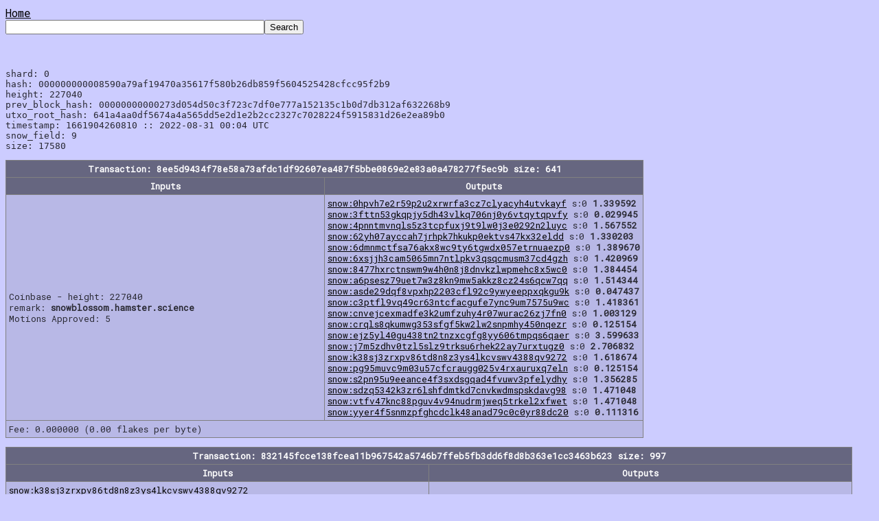

--- FILE ---
content_type: text/html
request_url: https://explorer.snowblossom.org/?search=227040
body_size: 31613
content:
<html>
<head>
<meta charset='UTF-8'>
<title>snowblossom explorer</title>
<link rel='stylesheet' type='text/css' href='https://snowblossom.org/style-fixed.css' />
<link REL='SHORTCUT ICON' href='https://snowblossom.org/snow-icon.png' />
<script src='https://code.jquery.com/jquery-1.12.4.min.js' integrity='sha256-ZosEbRLbNQzLpnKIkEdrPv7lOy9C27hHQ+Xp8a4MxAQ=' crossorigin='anonymous'></script>
<script src='https://maxcdn.bootstrapcdn.com/bootstrap/3.3.7/js/bootstrap.min.js' integrity='sha384-Tc5IQib027qvyjSMfHjOMaLkfuWVxZxUPnCJA7l2mCWNIpG9mGCD8wGNIcPD7Txa' crossorigin='anonymous'></script>
<style type='text/css'>
input {text-align: right;}
</style>
<script>
window.doscroll = false; function loadMore() { if(window.doscroll) return; window.doscroll = true; $('#lmore').hide(); $.ajax( { url: '?search=load-' + window.lastblock, success: function (data) { $('#blocktable').append(data); $('#lmore').show(); }}); window.lastblock -= 100; setTimeout(function() {window.doscroll = false;}, 2000); };
$(window).scroll(function() { if(window.doscroll) return; if($(window).scrollTop() + 3000 > $(document).height()) {loadMore();}}); 
function updateCalc() {var hour = 25.0 * 3600 * parseFloat($('#hashrate').val()) / Math.pow(2,(window.avgdiff-10));$('#hash1').val(hour.toFixed(3));$('#hash2').val((hour*24).toFixed(3));$('#hash3').val((hour*24*30).toFixed(3));}

</script>
</head>
<body>
<a href='/'>Home</a><br /><form name='query' action='/' method='GET'><input type='text' name='search' size='45' value=''><input type='submit' value='Search'></form>
<br>
<pre>
shard: 0
hash: 000000000008590a79af19470a35617f580b26db859f5604525428cfcc95f2b9
height: 227040
prev_block_hash: 00000000000273d054d50c3f723c7df0e777a152135c1b0d7db312af632268b9
utxo_root_hash: 641a4aa0df5674a4a565dd5e2d1e2b2cc2327c7028224f5915831d26e2ea89b0
timestamp: 1661904260810 :: 2022-08-31 00:04 UTC
snow_field: 9
size: 17580
</pre>

<table class='table' style='max-width: 1400px;'><tr><th colspan=2>
Transaction: 8ee5d9434f78e58a73afdc1df92607ea487f5bbe0869e2e83a0a478277f5ec9b size: 641
</th></tr><tr><th>Inputs</th><th>Outputs</th></tr><tr><td style='width: 50%;'>
  Coinbase - height: 227040<br /> remark: <b>snowblossom.hamster.science</b>
<br />    Motions Approved: 5<br />
</td><td style='width: 50%;'>
<a href='/?search=snow:0hpvh7e2r59p2u2xrwrfa3cz7clyacyh4utvkayf'>snow:0hpvh7e2r59p2u2xrwrfa3cz7clyacyh4utvkayf</a> s:0 <b>1.339592</b><br />
<a href='/?search=snow:3fttn53gkqpjy5dh43vlkq706nj0y6vtqytqpvfy'>snow:3fttn53gkqpjy5dh43vlkq706nj0y6vtqytqpvfy</a> s:0 <b>0.029945</b><br />
<a href='/?search=snow:4pnntmvnqls5z3tcpfuxj9t9lw0j3e0292n2luyc'>snow:4pnntmvnqls5z3tcpfuxj9t9lw0j3e0292n2luyc</a> s:0 <b>1.567552</b><br />
<a href='/?search=snow:62yh07ayccah7jrhpk7hkukp0ektvs47kx32eldd'>snow:62yh07ayccah7jrhpk7hkukp0ektvs47kx32eldd</a> s:0 <b>1.330203</b><br />
<a href='/?search=snow:6dmnmctfsa76akx8wc9ty6tgwdx057etrnuaezp0'>snow:6dmnmctfsa76akx8wc9ty6tgwdx057etrnuaezp0</a> s:0 <b>1.389670</b><br />
<a href='/?search=snow:6xsjjh3cam5065mn7ntlpkv3qsqcmusm37cd4gzh'>snow:6xsjjh3cam5065mn7ntlpkv3qsqcmusm37cd4gzh</a> s:0 <b>1.420969</b><br />
<a href='/?search=snow:8477hxrctnswm9w4h0n8j8dnvkzlwpmehc8x5wc0'>snow:8477hxrctnswm9w4h0n8j8dnvkzlwpmehc8x5wc0</a> s:0 <b>1.384454</b><br />
<a href='/?search=snow:a6psesz79uet7w3z8kn9mw5akkz8cz24s6qcw7qq'>snow:a6psesz79uet7w3z8kn9mw5akkz8cz24s6qcw7qq</a> s:0 <b>1.514344</b><br />
<a href='/?search=snow:asde29dqf8vpxhp2203cfl92c9ywyeeppxqkgu9k'>snow:asde29dqf8vpxhp2203cfl92c9ywyeeppxqkgu9k</a> s:0 <b>0.047437</b><br />
<a href='/?search=snow:c3ptfl9vq49cr63ntcfacgufe7ync9um7575u9wc'>snow:c3ptfl9vq49cr63ntcfacgufe7ync9um7575u9wc</a> s:0 <b>1.418361</b><br />
<a href='/?search=snow:cnvejcexmadfe3k2umfzuhy4r07wurac26zj7fn0'>snow:cnvejcexmadfe3k2umfzuhy4r07wurac26zj7fn0</a> s:0 <b>1.003129</b><br />
<a href='/?search=snow:crqls8qkumwg353sfgf5kw2lw2snpmhy450nqezr'>snow:crqls8qkumwg353sfgf5kw2lw2snpmhy450nqezr</a> s:0 <b>0.125154</b><br />
<a href='/?search=snow:ejz5yl40gu438tn2tnzxcgfg8yy606tmpqs6qaer'>snow:ejz5yl40gu438tn2tnzxcgfg8yy606tmpqs6qaer</a> s:0 <b>3.599633</b><br />
<a href='/?search=snow:j7m5zdhv0tzl5slz9trksu6rhek22ay7urxtugz0'>snow:j7m5zdhv0tzl5slz9trksu6rhek22ay7urxtugz0</a> s:0 <b>2.706832</b><br />
<a href='/?search=snow:k38sj3zrxpv86td8n8z3ys4lkcvswv4388qv9272'>snow:k38sj3zrxpv86td8n8z3ys4lkcvswv4388qv9272</a> s:0 <b>1.618674</b><br />
<a href='/?search=snow:pg95muvc9m03u57cfcraugg025v4rxauruxq7eln'>snow:pg95muvc9m03u57cfcraugg025v4rxauruxq7eln</a> s:0 <b>0.125154</b><br />
<a href='/?search=snow:s2pn95u9eeance4f3sxdsgqad4fvuwv3pfelydhy'>snow:s2pn95u9eeance4f3sxdsgqad4fvuwv3pfelydhy</a> s:0 <b>1.356285</b><br />
<a href='/?search=snow:sdzq5342k3zr6lshfdmtkd7cnvkwdmspskdavg98'>snow:sdzq5342k3zr6lshfdmtkd7cnvkwdmspskdavg98</a> s:0 <b>1.471048</b><br />
<a href='/?search=snow:vtfv47knc88pguv4v94nudrmjweq5trkel2xfwet'>snow:vtfv47knc88pguv4v94nudrmjweq5trkel2xfwet</a> s:0 <b>1.471048</b><br />
<a href='/?search=snow:yyer4f5snmzpfghcdclk48anad79c0c0yr88dc20'>snow:yyer4f5snmzpfghcdclk48anad79c0c0yr88dc20</a> s:0 <b>0.111316</b><br />
</td></tr><td colspan=2>
  Fee: 0.000000 (0.00 flakes per byte)
</td></table>

<table class='table' style='max-width: 1400px;'><tr><th colspan=2>
Transaction: 832145fcce138fcea11b967542a5746b7ffeb5fb3dd6f8d8b363e1cc3463b623 size: 997
</th></tr><tr><th>Inputs</th><th>Outputs</th></tr><tr><td style='width: 50%;'>
<a href='/?search=snow:k38sj3zrxpv86td8n8z3ys4lkcvswv4388qv9272'>snow:k38sj3zrxpv86td8n8z3ys4lkcvswv4388qv9272</a><br />
<a href='/?search=snow:k38sj3zrxpv86td8n8z3ys4lkcvswv4388qv9272'>snow:k38sj3zrxpv86td8n8z3ys4lkcvswv4388qv9272</a><br />
<a href='/?search=snow:k38sj3zrxpv86td8n8z3ys4lkcvswv4388qv9272'>snow:k38sj3zrxpv86td8n8z3ys4lkcvswv4388qv9272</a><br />
<a href='/?search=snow:k38sj3zrxpv86td8n8z3ys4lkcvswv4388qv9272'>snow:k38sj3zrxpv86td8n8z3ys4lkcvswv4388qv9272</a><br />
<a href='/?search=snow:k38sj3zrxpv86td8n8z3ys4lkcvswv4388qv9272'>snow:k38sj3zrxpv86td8n8z3ys4lkcvswv4388qv9272</a><br />
<a href='/?search=snow:k38sj3zrxpv86td8n8z3ys4lkcvswv4388qv9272'>snow:k38sj3zrxpv86td8n8z3ys4lkcvswv4388qv9272</a><br />
<a href='/?search=snow:k38sj3zrxpv86td8n8z3ys4lkcvswv4388qv9272'>snow:k38sj3zrxpv86td8n8z3ys4lkcvswv4388qv9272</a><br />
<a href='/?search=snow:k38sj3zrxpv86td8n8z3ys4lkcvswv4388qv9272'>snow:k38sj3zrxpv86td8n8z3ys4lkcvswv4388qv9272</a><br />
<a href='/?search=snow:k38sj3zrxpv86td8n8z3ys4lkcvswv4388qv9272'>snow:k38sj3zrxpv86td8n8z3ys4lkcvswv4388qv9272</a><br />
<a href='/?search=snow:k38sj3zrxpv86td8n8z3ys4lkcvswv4388qv9272'>snow:k38sj3zrxpv86td8n8z3ys4lkcvswv4388qv9272</a><br />
<a href='/?search=snow:k38sj3zrxpv86td8n8z3ys4lkcvswv4388qv9272'>snow:k38sj3zrxpv86td8n8z3ys4lkcvswv4388qv9272</a><br />
<a href='/?search=snow:k38sj3zrxpv86td8n8z3ys4lkcvswv4388qv9272'>snow:k38sj3zrxpv86td8n8z3ys4lkcvswv4388qv9272</a><br />
<a href='/?search=snow:k38sj3zrxpv86td8n8z3ys4lkcvswv4388qv9272'>snow:k38sj3zrxpv86td8n8z3ys4lkcvswv4388qv9272</a><br />
  Claim: AddressSpec snow:k38sj3zrxpv86td8n8z3ys4lkcvswv4388qv9272 1of1
 ECDSA(S)</td><td style='width: 50%;'>
<a href='/?search=snow:ul4jjv4ltmfuyala58guvagxyrqftjzecunkktze'>snow:ul4jjv4ltmfuyala58guvagxyrqftjzecunkktze</a> s:0 <b>0.398018</b><br />
<a href='/?search=snow:rzzmtfuc94avnd8ssrg0xrsajgye2gsnuwyyekm0'>snow:rzzmtfuc94avnd8ssrg0xrsajgye2gsnuwyyekm0</a> s:0 <b>20.000000</b><br />
</td></tr><td colspan=2>
  Fee: 0.002450 (2.46 flakes per byte)
</td></table>

<table class='table' style='max-width: 1400px;'><tr><th colspan=2>
Transaction: 304865fe5fdb891fe46f7e86c8fb06fd3e0e0d4fa1c52853025700342a3a6f86 size: 1056
</th></tr><tr><th>Inputs</th><th>Outputs</th></tr><tr><td style='width: 50%;'>
<a href='/?search=snow:4pnntmvnqls5z3tcpfuxj9t9lw0j3e0292n2luyc'>snow:4pnntmvnqls5z3tcpfuxj9t9lw0j3e0292n2luyc</a><br />
<a href='/?search=snow:4pnntmvnqls5z3tcpfuxj9t9lw0j3e0292n2luyc'>snow:4pnntmvnqls5z3tcpfuxj9t9lw0j3e0292n2luyc</a><br />
<a href='/?search=snow:4pnntmvnqls5z3tcpfuxj9t9lw0j3e0292n2luyc'>snow:4pnntmvnqls5z3tcpfuxj9t9lw0j3e0292n2luyc</a><br />
<a href='/?search=snow:4pnntmvnqls5z3tcpfuxj9t9lw0j3e0292n2luyc'>snow:4pnntmvnqls5z3tcpfuxj9t9lw0j3e0292n2luyc</a><br />
<a href='/?search=snow:4pnntmvnqls5z3tcpfuxj9t9lw0j3e0292n2luyc'>snow:4pnntmvnqls5z3tcpfuxj9t9lw0j3e0292n2luyc</a><br />
<a href='/?search=snow:4pnntmvnqls5z3tcpfuxj9t9lw0j3e0292n2luyc'>snow:4pnntmvnqls5z3tcpfuxj9t9lw0j3e0292n2luyc</a><br />
<a href='/?search=snow:4pnntmvnqls5z3tcpfuxj9t9lw0j3e0292n2luyc'>snow:4pnntmvnqls5z3tcpfuxj9t9lw0j3e0292n2luyc</a><br />
<a href='/?search=snow:4pnntmvnqls5z3tcpfuxj9t9lw0j3e0292n2luyc'>snow:4pnntmvnqls5z3tcpfuxj9t9lw0j3e0292n2luyc</a><br />
<a href='/?search=snow:4pnntmvnqls5z3tcpfuxj9t9lw0j3e0292n2luyc'>snow:4pnntmvnqls5z3tcpfuxj9t9lw0j3e0292n2luyc</a><br />
<a href='/?search=snow:4pnntmvnqls5z3tcpfuxj9t9lw0j3e0292n2luyc'>snow:4pnntmvnqls5z3tcpfuxj9t9lw0j3e0292n2luyc</a><br />
<a href='/?search=snow:4pnntmvnqls5z3tcpfuxj9t9lw0j3e0292n2luyc'>snow:4pnntmvnqls5z3tcpfuxj9t9lw0j3e0292n2luyc</a><br />
<a href='/?search=snow:4pnntmvnqls5z3tcpfuxj9t9lw0j3e0292n2luyc'>snow:4pnntmvnqls5z3tcpfuxj9t9lw0j3e0292n2luyc</a><br />
<a href='/?search=snow:4pnntmvnqls5z3tcpfuxj9t9lw0j3e0292n2luyc'>snow:4pnntmvnqls5z3tcpfuxj9t9lw0j3e0292n2luyc</a><br />
<a href='/?search=snow:4pnntmvnqls5z3tcpfuxj9t9lw0j3e0292n2luyc'>snow:4pnntmvnqls5z3tcpfuxj9t9lw0j3e0292n2luyc</a><br />
  Claim: AddressSpec snow:4pnntmvnqls5z3tcpfuxj9t9lw0j3e0292n2luyc 1of1
 ECDSA(S)</td><td style='width: 50%;'>
<a href='/?search=snow:r3wzgpm32zz8jlqufr6hjvwhxl923s9x49kyxetm'>snow:r3wzgpm32zz8jlqufr6hjvwhxl923s9x49kyxetm</a> s:0 <b>1.169880</b><br />
<a href='/?search=snow:rzzmtfuc94avnd8ssrg0xrsajgye2gsnuwyyekm0'>snow:rzzmtfuc94avnd8ssrg0xrsajgye2gsnuwyyekm0</a> s:0 <b>21.000000</b><br />
</td></tr><td colspan=2>
  Fee: 0.002590 (2.45 flakes per byte)
</td></table>

<table class='table' style='max-width: 1400px;'><tr><th colspan=2>
Transaction: d1a2c03d2e23be84e63ca25aa254312ab3c23f67246f82d1878bd7d7e9151bdc size: 1056
</th></tr><tr><th>Inputs</th><th>Outputs</th></tr><tr><td style='width: 50%;'>
<a href='/?search=snow:vtfv47knc88pguv4v94nudrmjweq5trkel2xfwet'>snow:vtfv47knc88pguv4v94nudrmjweq5trkel2xfwet</a><br />
<a href='/?search=snow:vtfv47knc88pguv4v94nudrmjweq5trkel2xfwet'>snow:vtfv47knc88pguv4v94nudrmjweq5trkel2xfwet</a><br />
<a href='/?search=snow:vtfv47knc88pguv4v94nudrmjweq5trkel2xfwet'>snow:vtfv47knc88pguv4v94nudrmjweq5trkel2xfwet</a><br />
<a href='/?search=snow:vtfv47knc88pguv4v94nudrmjweq5trkel2xfwet'>snow:vtfv47knc88pguv4v94nudrmjweq5trkel2xfwet</a><br />
<a href='/?search=snow:vtfv47knc88pguv4v94nudrmjweq5trkel2xfwet'>snow:vtfv47knc88pguv4v94nudrmjweq5trkel2xfwet</a><br />
<a href='/?search=snow:vtfv47knc88pguv4v94nudrmjweq5trkel2xfwet'>snow:vtfv47knc88pguv4v94nudrmjweq5trkel2xfwet</a><br />
<a href='/?search=snow:vtfv47knc88pguv4v94nudrmjweq5trkel2xfwet'>snow:vtfv47knc88pguv4v94nudrmjweq5trkel2xfwet</a><br />
<a href='/?search=snow:vtfv47knc88pguv4v94nudrmjweq5trkel2xfwet'>snow:vtfv47knc88pguv4v94nudrmjweq5trkel2xfwet</a><br />
<a href='/?search=snow:vtfv47knc88pguv4v94nudrmjweq5trkel2xfwet'>snow:vtfv47knc88pguv4v94nudrmjweq5trkel2xfwet</a><br />
<a href='/?search=snow:vtfv47knc88pguv4v94nudrmjweq5trkel2xfwet'>snow:vtfv47knc88pguv4v94nudrmjweq5trkel2xfwet</a><br />
<a href='/?search=snow:vtfv47knc88pguv4v94nudrmjweq5trkel2xfwet'>snow:vtfv47knc88pguv4v94nudrmjweq5trkel2xfwet</a><br />
<a href='/?search=snow:vtfv47knc88pguv4v94nudrmjweq5trkel2xfwet'>snow:vtfv47knc88pguv4v94nudrmjweq5trkel2xfwet</a><br />
<a href='/?search=snow:vtfv47knc88pguv4v94nudrmjweq5trkel2xfwet'>snow:vtfv47knc88pguv4v94nudrmjweq5trkel2xfwet</a><br />
<a href='/?search=snow:vtfv47knc88pguv4v94nudrmjweq5trkel2xfwet'>snow:vtfv47knc88pguv4v94nudrmjweq5trkel2xfwet</a><br />
  Claim: AddressSpec snow:vtfv47knc88pguv4v94nudrmjweq5trkel2xfwet 1of1
 ECDSA(S)</td><td style='width: 50%;'>
<a href='/?search=snow:tlk27rhz5l8muacdpfvjav7hrcu6qsyxnhy9uylk'>snow:tlk27rhz5l8muacdpfvjav7hrcu6qsyxnhy9uylk</a> s:0 <b>0.594203</b><br />
<a href='/?search=snow:rzzmtfuc94avnd8ssrg0xrsajgye2gsnuwyyekm0'>snow:rzzmtfuc94avnd8ssrg0xrsajgye2gsnuwyyekm0</a> s:0 <b>20.000000</b><br />
</td></tr><td colspan=2>
  Fee: 0.002590 (2.45 flakes per byte)
</td></table>

<table class='table' style='max-width: 1400px;'><tr><th colspan=2>
Transaction: 25560dd4510c2c53547a10069ef4e0cac761d30cfe569fcb297799c864f8fa53 size: 1354
</th></tr><tr><th>Inputs</th><th>Outputs</th></tr><tr><td style='width: 50%;'>
<a href='/?search=snow:k38sj3zrxpv86td8n8z3ys4lkcvswv4388qv9272'>snow:k38sj3zrxpv86td8n8z3ys4lkcvswv4388qv9272</a><br />
<a href='/?search=snow:k38sj3zrxpv86td8n8z3ys4lkcvswv4388qv9272'>snow:k38sj3zrxpv86td8n8z3ys4lkcvswv4388qv9272</a><br />
<a href='/?search=snow:k38sj3zrxpv86td8n8z3ys4lkcvswv4388qv9272'>snow:k38sj3zrxpv86td8n8z3ys4lkcvswv4388qv9272</a><br />
<a href='/?search=snow:ul4jjv4ltmfuyala58guvagxyrqftjzecunkktze'>snow:ul4jjv4ltmfuyala58guvagxyrqftjzecunkktze</a><br />
<a href='/?search=snow:k38sj3zrxpv86td8n8z3ys4lkcvswv4388qv9272'>snow:k38sj3zrxpv86td8n8z3ys4lkcvswv4388qv9272</a><br />
<a href='/?search=snow:n3p2duxt9e76sqlyv7pvveaqnn3gdq094yg6lc5h'>snow:n3p2duxt9e76sqlyv7pvveaqnn3gdq094yg6lc5h</a><br />
<a href='/?search=snow:k38sj3zrxpv86td8n8z3ys4lkcvswv4388qv9272'>snow:k38sj3zrxpv86td8n8z3ys4lkcvswv4388qv9272</a><br />
<a href='/?search=snow:k38sj3zrxpv86td8n8z3ys4lkcvswv4388qv9272'>snow:k38sj3zrxpv86td8n8z3ys4lkcvswv4388qv9272</a><br />
<a href='/?search=snow:k38sj3zrxpv86td8n8z3ys4lkcvswv4388qv9272'>snow:k38sj3zrxpv86td8n8z3ys4lkcvswv4388qv9272</a><br />
<a href='/?search=snow:k38sj3zrxpv86td8n8z3ys4lkcvswv4388qv9272'>snow:k38sj3zrxpv86td8n8z3ys4lkcvswv4388qv9272</a><br />
<a href='/?search=snow:k38sj3zrxpv86td8n8z3ys4lkcvswv4388qv9272'>snow:k38sj3zrxpv86td8n8z3ys4lkcvswv4388qv9272</a><br />
<a href='/?search=snow:k38sj3zrxpv86td8n8z3ys4lkcvswv4388qv9272'>snow:k38sj3zrxpv86td8n8z3ys4lkcvswv4388qv9272</a><br />
<a href='/?search=snow:k38sj3zrxpv86td8n8z3ys4lkcvswv4388qv9272'>snow:k38sj3zrxpv86td8n8z3ys4lkcvswv4388qv9272</a><br />
<a href='/?search=snow:k38sj3zrxpv86td8n8z3ys4lkcvswv4388qv9272'>snow:k38sj3zrxpv86td8n8z3ys4lkcvswv4388qv9272</a><br />
<a href='/?search=snow:k38sj3zrxpv86td8n8z3ys4lkcvswv4388qv9272'>snow:k38sj3zrxpv86td8n8z3ys4lkcvswv4388qv9272</a><br />
  Claim: AddressSpec snow:ul4jjv4ltmfuyala58guvagxyrqftjzecunkktze 1of1
 ECDSA(S)  Claim: AddressSpec snow:k38sj3zrxpv86td8n8z3ys4lkcvswv4388qv9272 1of1
 ECDSA(S)  Claim: AddressSpec snow:n3p2duxt9e76sqlyv7pvveaqnn3gdq094yg6lc5h 1of1
 ECDSA(S)</td><td style='width: 50%;'>
<a href='/?search=snow:n4c52zucpuxttsu7szla820ayrezl9ajwg7tsgmg'>snow:n4c52zucpuxttsu7szla820ayrezl9ajwg7tsgmg</a> s:0 <b>20.000000</b><br />
<a href='/?search=snow:dltkq9xn2uuzhuq8ht0ac6ujdvzx5lg0myr6sp3c'>snow:dltkq9xn2uuzhuq8ht0ac6ujdvzx5lg0myr6sp3c</a> s:0 <b>0.841668</b><br />
</td></tr><td colspan=2>
  Fee: 0.003290 (2.43 flakes per byte)
</td></table>

<table class='table' style='max-width: 1400px;'><tr><th colspan=2>
Transaction: e067181a49f9593059db63b9e198091f3ad1d426b9169906afb8f89899b6bb35 size: 1353
</th></tr><tr><th>Inputs</th><th>Outputs</th></tr><tr><td style='width: 50%;'>
<a href='/?search=snow:4pnntmvnqls5z3tcpfuxj9t9lw0j3e0292n2luyc'>snow:4pnntmvnqls5z3tcpfuxj9t9lw0j3e0292n2luyc</a><br />
<a href='/?search=snow:r3wzgpm32zz8jlqufr6hjvwhxl923s9x49kyxetm'>snow:r3wzgpm32zz8jlqufr6hjvwhxl923s9x49kyxetm</a><br />
<a href='/?search=snow:4pnntmvnqls5z3tcpfuxj9t9lw0j3e0292n2luyc'>snow:4pnntmvnqls5z3tcpfuxj9t9lw0j3e0292n2luyc</a><br />
<a href='/?search=snow:28k9elg2dzk5equefrjk9k5rhne9shqsj50uu8n9'>snow:28k9elg2dzk5equefrjk9k5rhne9shqsj50uu8n9</a><br />
<a href='/?search=snow:4pnntmvnqls5z3tcpfuxj9t9lw0j3e0292n2luyc'>snow:4pnntmvnqls5z3tcpfuxj9t9lw0j3e0292n2luyc</a><br />
<a href='/?search=snow:4pnntmvnqls5z3tcpfuxj9t9lw0j3e0292n2luyc'>snow:4pnntmvnqls5z3tcpfuxj9t9lw0j3e0292n2luyc</a><br />
<a href='/?search=snow:4pnntmvnqls5z3tcpfuxj9t9lw0j3e0292n2luyc'>snow:4pnntmvnqls5z3tcpfuxj9t9lw0j3e0292n2luyc</a><br />
<a href='/?search=snow:4pnntmvnqls5z3tcpfuxj9t9lw0j3e0292n2luyc'>snow:4pnntmvnqls5z3tcpfuxj9t9lw0j3e0292n2luyc</a><br />
<a href='/?search=snow:4pnntmvnqls5z3tcpfuxj9t9lw0j3e0292n2luyc'>snow:4pnntmvnqls5z3tcpfuxj9t9lw0j3e0292n2luyc</a><br />
<a href='/?search=snow:4pnntmvnqls5z3tcpfuxj9t9lw0j3e0292n2luyc'>snow:4pnntmvnqls5z3tcpfuxj9t9lw0j3e0292n2luyc</a><br />
<a href='/?search=snow:4pnntmvnqls5z3tcpfuxj9t9lw0j3e0292n2luyc'>snow:4pnntmvnqls5z3tcpfuxj9t9lw0j3e0292n2luyc</a><br />
<a href='/?search=snow:4pnntmvnqls5z3tcpfuxj9t9lw0j3e0292n2luyc'>snow:4pnntmvnqls5z3tcpfuxj9t9lw0j3e0292n2luyc</a><br />
<a href='/?search=snow:4pnntmvnqls5z3tcpfuxj9t9lw0j3e0292n2luyc'>snow:4pnntmvnqls5z3tcpfuxj9t9lw0j3e0292n2luyc</a><br />
<a href='/?search=snow:4pnntmvnqls5z3tcpfuxj9t9lw0j3e0292n2luyc'>snow:4pnntmvnqls5z3tcpfuxj9t9lw0j3e0292n2luyc</a><br />
<a href='/?search=snow:4pnntmvnqls5z3tcpfuxj9t9lw0j3e0292n2luyc'>snow:4pnntmvnqls5z3tcpfuxj9t9lw0j3e0292n2luyc</a><br />
  Claim: AddressSpec snow:r3wzgpm32zz8jlqufr6hjvwhxl923s9x49kyxetm 1of1
 ECDSA(S)  Claim: AddressSpec snow:28k9elg2dzk5equefrjk9k5rhne9shqsj50uu8n9 1of1
 ECDSA(S)  Claim: AddressSpec snow:4pnntmvnqls5z3tcpfuxj9t9lw0j3e0292n2luyc 1of1
 ECDSA(S)</td><td style='width: 50%;'>
<a href='/?search=snow:dap4ftp7aj9kdzj40767nmm50ev48g0avfhjxd38'>snow:dap4ftp7aj9kdzj40767nmm50ev48g0avfhjxd38</a> s:0 <b>0.833748</b><br />
<a href='/?search=snow:n4c52zucpuxttsu7szla820ayrezl9ajwg7tsgmg'>snow:n4c52zucpuxttsu7szla820ayrezl9ajwg7tsgmg</a> s:0 <b>21.000000</b><br />
</td></tr><td colspan=2>
  Fee: 0.003290 (2.43 flakes per byte)
</td></table>

<table class='table' style='max-width: 1400px;'><tr><th colspan=2>
Transaction: 7c0b4242476bd288f5114a6b1444cf6aa1c5e00ca0d8c31521406f00d24f383d size: 1354
</th></tr><tr><th>Inputs</th><th>Outputs</th></tr><tr><td style='width: 50%;'>
<a href='/?search=snow:vtfv47knc88pguv4v94nudrmjweq5trkel2xfwet'>snow:vtfv47knc88pguv4v94nudrmjweq5trkel2xfwet</a><br />
<a href='/?search=snow:vtfv47knc88pguv4v94nudrmjweq5trkel2xfwet'>snow:vtfv47knc88pguv4v94nudrmjweq5trkel2xfwet</a><br />
<a href='/?search=snow:vtfv47knc88pguv4v94nudrmjweq5trkel2xfwet'>snow:vtfv47knc88pguv4v94nudrmjweq5trkel2xfwet</a><br />
<a href='/?search=snow:vtfv47knc88pguv4v94nudrmjweq5trkel2xfwet'>snow:vtfv47knc88pguv4v94nudrmjweq5trkel2xfwet</a><br />
<a href='/?search=snow:3ecy9nvvkxe3fm9j8uzmhfkp35nxpdm0kr0u2hfy'>snow:3ecy9nvvkxe3fm9j8uzmhfkp35nxpdm0kr0u2hfy</a><br />
<a href='/?search=snow:vtfv47knc88pguv4v94nudrmjweq5trkel2xfwet'>snow:vtfv47knc88pguv4v94nudrmjweq5trkel2xfwet</a><br />
<a href='/?search=snow:vtfv47knc88pguv4v94nudrmjweq5trkel2xfwet'>snow:vtfv47knc88pguv4v94nudrmjweq5trkel2xfwet</a><br />
<a href='/?search=snow:vtfv47knc88pguv4v94nudrmjweq5trkel2xfwet'>snow:vtfv47knc88pguv4v94nudrmjweq5trkel2xfwet</a><br />
<a href='/?search=snow:vtfv47knc88pguv4v94nudrmjweq5trkel2xfwet'>snow:vtfv47knc88pguv4v94nudrmjweq5trkel2xfwet</a><br />
<a href='/?search=snow:tlk27rhz5l8muacdpfvjav7hrcu6qsyxnhy9uylk'>snow:tlk27rhz5l8muacdpfvjav7hrcu6qsyxnhy9uylk</a><br />
<a href='/?search=snow:vtfv47knc88pguv4v94nudrmjweq5trkel2xfwet'>snow:vtfv47knc88pguv4v94nudrmjweq5trkel2xfwet</a><br />
<a href='/?search=snow:vtfv47knc88pguv4v94nudrmjweq5trkel2xfwet'>snow:vtfv47knc88pguv4v94nudrmjweq5trkel2xfwet</a><br />
<a href='/?search=snow:vtfv47knc88pguv4v94nudrmjweq5trkel2xfwet'>snow:vtfv47knc88pguv4v94nudrmjweq5trkel2xfwet</a><br />
<a href='/?search=snow:vtfv47knc88pguv4v94nudrmjweq5trkel2xfwet'>snow:vtfv47knc88pguv4v94nudrmjweq5trkel2xfwet</a><br />
<a href='/?search=snow:vtfv47knc88pguv4v94nudrmjweq5trkel2xfwet'>snow:vtfv47knc88pguv4v94nudrmjweq5trkel2xfwet</a><br />
  Claim: AddressSpec snow:vtfv47knc88pguv4v94nudrmjweq5trkel2xfwet 1of1
 ECDSA(S)  Claim: AddressSpec snow:tlk27rhz5l8muacdpfvjav7hrcu6qsyxnhy9uylk 1of1
 ECDSA(S)  Claim: AddressSpec snow:3ecy9nvvkxe3fm9j8uzmhfkp35nxpdm0kr0u2hfy 1of1
 ECDSA(S)</td><td style='width: 50%;'>
<a href='/?search=snow:n4c52zucpuxttsu7szla820ayrezl9ajwg7tsgmg'>snow:n4c52zucpuxttsu7szla820ayrezl9ajwg7tsgmg</a> s:0 <b>20.000000</b><br />
<a href='/?search=snow:ymkvujta6xxxkrzcafdnrcxeyn2zmjx8t6vspkzz'>snow:ymkvujta6xxxkrzcafdnrcxeyn2zmjx8t6vspkzz</a> s:0 <b>0.064684</b><br />
</td></tr><td colspan=2>
  Fee: 0.003290 (2.43 flakes per byte)
</td></table>

<table class='table' style='max-width: 1400px;'><tr><th colspan=2>
Transaction: abd2f82f994541b008e23efa2dbb912ab24f81b01ac83c3426a24884ca1f0aeb size: 1957
</th></tr><tr><th>Inputs</th><th>Outputs</th></tr><tr><td style='width: 50%;'>
<a href='/?search=snow:a6psesz79uet7w3z8kn9mw5akkz8cz24s6qcw7qq'>snow:a6psesz79uet7w3z8kn9mw5akkz8cz24s6qcw7qq</a><br />
<a href='/?search=snow:a6psesz79uet7w3z8kn9mw5akkz8cz24s6qcw7qq'>snow:a6psesz79uet7w3z8kn9mw5akkz8cz24s6qcw7qq</a><br />
<a href='/?search=snow:a6psesz79uet7w3z8kn9mw5akkz8cz24s6qcw7qq'>snow:a6psesz79uet7w3z8kn9mw5akkz8cz24s6qcw7qq</a><br />
<a href='/?search=snow:a6psesz79uet7w3z8kn9mw5akkz8cz24s6qcw7qq'>snow:a6psesz79uet7w3z8kn9mw5akkz8cz24s6qcw7qq</a><br />
<a href='/?search=snow:a6psesz79uet7w3z8kn9mw5akkz8cz24s6qcw7qq'>snow:a6psesz79uet7w3z8kn9mw5akkz8cz24s6qcw7qq</a><br />
<a href='/?search=snow:a6psesz79uet7w3z8kn9mw5akkz8cz24s6qcw7qq'>snow:a6psesz79uet7w3z8kn9mw5akkz8cz24s6qcw7qq</a><br />
<a href='/?search=snow:a6psesz79uet7w3z8kn9mw5akkz8cz24s6qcw7qq'>snow:a6psesz79uet7w3z8kn9mw5akkz8cz24s6qcw7qq</a><br />
<a href='/?search=snow:a6psesz79uet7w3z8kn9mw5akkz8cz24s6qcw7qq'>snow:a6psesz79uet7w3z8kn9mw5akkz8cz24s6qcw7qq</a><br />
<a href='/?search=snow:a6psesz79uet7w3z8kn9mw5akkz8cz24s6qcw7qq'>snow:a6psesz79uet7w3z8kn9mw5akkz8cz24s6qcw7qq</a><br />
<a href='/?search=snow:a6psesz79uet7w3z8kn9mw5akkz8cz24s6qcw7qq'>snow:a6psesz79uet7w3z8kn9mw5akkz8cz24s6qcw7qq</a><br />
<a href='/?search=snow:a6psesz79uet7w3z8kn9mw5akkz8cz24s6qcw7qq'>snow:a6psesz79uet7w3z8kn9mw5akkz8cz24s6qcw7qq</a><br />
<a href='/?search=snow:a6psesz79uet7w3z8kn9mw5akkz8cz24s6qcw7qq'>snow:a6psesz79uet7w3z8kn9mw5akkz8cz24s6qcw7qq</a><br />
<a href='/?search=snow:a6psesz79uet7w3z8kn9mw5akkz8cz24s6qcw7qq'>snow:a6psesz79uet7w3z8kn9mw5akkz8cz24s6qcw7qq</a><br />
<a href='/?search=snow:a6psesz79uet7w3z8kn9mw5akkz8cz24s6qcw7qq'>snow:a6psesz79uet7w3z8kn9mw5akkz8cz24s6qcw7qq</a><br />
<a href='/?search=snow:a6psesz79uet7w3z8kn9mw5akkz8cz24s6qcw7qq'>snow:a6psesz79uet7w3z8kn9mw5akkz8cz24s6qcw7qq</a><br />
<a href='/?search=snow:a6psesz79uet7w3z8kn9mw5akkz8cz24s6qcw7qq'>snow:a6psesz79uet7w3z8kn9mw5akkz8cz24s6qcw7qq</a><br />
<a href='/?search=snow:a6psesz79uet7w3z8kn9mw5akkz8cz24s6qcw7qq'>snow:a6psesz79uet7w3z8kn9mw5akkz8cz24s6qcw7qq</a><br />
<a href='/?search=snow:a6psesz79uet7w3z8kn9mw5akkz8cz24s6qcw7qq'>snow:a6psesz79uet7w3z8kn9mw5akkz8cz24s6qcw7qq</a><br />
<a href='/?search=snow:a6psesz79uet7w3z8kn9mw5akkz8cz24s6qcw7qq'>snow:a6psesz79uet7w3z8kn9mw5akkz8cz24s6qcw7qq</a><br />
<a href='/?search=snow:a6psesz79uet7w3z8kn9mw5akkz8cz24s6qcw7qq'>snow:a6psesz79uet7w3z8kn9mw5akkz8cz24s6qcw7qq</a><br />
<a href='/?search=snow:xrd7mgjka40jsr5qz2wj37wyalk8c27av6d6lq2f'>snow:xrd7mgjka40jsr5qz2wj37wyalk8c27av6d6lq2f</a><br />
<a href='/?search=snow:a6psesz79uet7w3z8kn9mw5akkz8cz24s6qcw7qq'>snow:a6psesz79uet7w3z8kn9mw5akkz8cz24s6qcw7qq</a><br />
<a href='/?search=snow:a6psesz79uet7w3z8kn9mw5akkz8cz24s6qcw7qq'>snow:a6psesz79uet7w3z8kn9mw5akkz8cz24s6qcw7qq</a><br />
<a href='/?search=snow:a6psesz79uet7w3z8kn9mw5akkz8cz24s6qcw7qq'>snow:a6psesz79uet7w3z8kn9mw5akkz8cz24s6qcw7qq</a><br />
<a href='/?search=snow:a6psesz79uet7w3z8kn9mw5akkz8cz24s6qcw7qq'>snow:a6psesz79uet7w3z8kn9mw5akkz8cz24s6qcw7qq</a><br />
<a href='/?search=snow:a6psesz79uet7w3z8kn9mw5akkz8cz24s6qcw7qq'>snow:a6psesz79uet7w3z8kn9mw5akkz8cz24s6qcw7qq</a><br />
<a href='/?search=snow:a6psesz79uet7w3z8kn9mw5akkz8cz24s6qcw7qq'>snow:a6psesz79uet7w3z8kn9mw5akkz8cz24s6qcw7qq</a><br />
  Claim: AddressSpec snow:a6psesz79uet7w3z8kn9mw5akkz8cz24s6qcw7qq 1of1
 ECDSA(S)  Claim: AddressSpec snow:xrd7mgjka40jsr5qz2wj37wyalk8c27av6d6lq2f 1of1
 ECDSA(S)</td><td style='width: 50%;'>
<a href='/?search=snow:rzzmtfuc94avnd8ssrg0xrsajgye2gsnuwyyekm0'>snow:rzzmtfuc94avnd8ssrg0xrsajgye2gsnuwyyekm0</a> s:0 <b>37.000000</b><br />
<a href='/?search=snow:helx6g0fdyn0vmhzyq5ssn49qry3snkz45n7shf7'>snow:helx6g0fdyn0vmhzyq5ssn49qry3snkz45n7shf7</a> s:0 <b>0.182047</b><br />
</td></tr><td colspan=2>
  Fee: 0.004690 (2.40 flakes per byte)
</td></table>

<table class='table' style='max-width: 1400px;'><tr><th colspan=2>
Transaction: 696e999f7f765ebd9986f43602b0e28aabf86b682f34f74b309b3a237fa0aa0e size: 3635
</th></tr><tr><th>Inputs</th><th>Outputs</th></tr><tr><td style='width: 50%;'>
<a href='/?search=snow:62yh07ayccah7jrhpk7hkukp0ektvs47kx32eldd'>snow:62yh07ayccah7jrhpk7hkukp0ektvs47kx32eldd</a><br />
<a href='/?search=snow:62yh07ayccah7jrhpk7hkukp0ektvs47kx32eldd'>snow:62yh07ayccah7jrhpk7hkukp0ektvs47kx32eldd</a><br />
<a href='/?search=snow:62yh07ayccah7jrhpk7hkukp0ektvs47kx32eldd'>snow:62yh07ayccah7jrhpk7hkukp0ektvs47kx32eldd</a><br />
<a href='/?search=snow:8477hxrctnswm9w4h0n8j8dnvkzlwpmehc8x5wc0'>snow:8477hxrctnswm9w4h0n8j8dnvkzlwpmehc8x5wc0</a><br />
<a href='/?search=snow:8477hxrctnswm9w4h0n8j8dnvkzlwpmehc8x5wc0'>snow:8477hxrctnswm9w4h0n8j8dnvkzlwpmehc8x5wc0</a><br />
<a href='/?search=snow:62yh07ayccah7jrhpk7hkukp0ektvs47kx32eldd'>snow:62yh07ayccah7jrhpk7hkukp0ektvs47kx32eldd</a><br />
<a href='/?search=snow:62yh07ayccah7jrhpk7hkukp0ektvs47kx32eldd'>snow:62yh07ayccah7jrhpk7hkukp0ektvs47kx32eldd</a><br />
<a href='/?search=snow:8477hxrctnswm9w4h0n8j8dnvkzlwpmehc8x5wc0'>snow:8477hxrctnswm9w4h0n8j8dnvkzlwpmehc8x5wc0</a><br />
<a href='/?search=snow:8477hxrctnswm9w4h0n8j8dnvkzlwpmehc8x5wc0'>snow:8477hxrctnswm9w4h0n8j8dnvkzlwpmehc8x5wc0</a><br />
<a href='/?search=snow:8477hxrctnswm9w4h0n8j8dnvkzlwpmehc8x5wc0'>snow:8477hxrctnswm9w4h0n8j8dnvkzlwpmehc8x5wc0</a><br />
<a href='/?search=snow:8477hxrctnswm9w4h0n8j8dnvkzlwpmehc8x5wc0'>snow:8477hxrctnswm9w4h0n8j8dnvkzlwpmehc8x5wc0</a><br />
<a href='/?search=snow:62yh07ayccah7jrhpk7hkukp0ektvs47kx32eldd'>snow:62yh07ayccah7jrhpk7hkukp0ektvs47kx32eldd</a><br />
<a href='/?search=snow:62yh07ayccah7jrhpk7hkukp0ektvs47kx32eldd'>snow:62yh07ayccah7jrhpk7hkukp0ektvs47kx32eldd</a><br />
<a href='/?search=snow:8477hxrctnswm9w4h0n8j8dnvkzlwpmehc8x5wc0'>snow:8477hxrctnswm9w4h0n8j8dnvkzlwpmehc8x5wc0</a><br />
<a href='/?search=snow:62yh07ayccah7jrhpk7hkukp0ektvs47kx32eldd'>snow:62yh07ayccah7jrhpk7hkukp0ektvs47kx32eldd</a><br />
<a href='/?search=snow:8477hxrctnswm9w4h0n8j8dnvkzlwpmehc8x5wc0'>snow:8477hxrctnswm9w4h0n8j8dnvkzlwpmehc8x5wc0</a><br />
<a href='/?search=snow:8477hxrctnswm9w4h0n8j8dnvkzlwpmehc8x5wc0'>snow:8477hxrctnswm9w4h0n8j8dnvkzlwpmehc8x5wc0</a><br />
<a href='/?search=snow:8477hxrctnswm9w4h0n8j8dnvkzlwpmehc8x5wc0'>snow:8477hxrctnswm9w4h0n8j8dnvkzlwpmehc8x5wc0</a><br />
<a href='/?search=snow:8477hxrctnswm9w4h0n8j8dnvkzlwpmehc8x5wc0'>snow:8477hxrctnswm9w4h0n8j8dnvkzlwpmehc8x5wc0</a><br />
<a href='/?search=snow:62yh07ayccah7jrhpk7hkukp0ektvs47kx32eldd'>snow:62yh07ayccah7jrhpk7hkukp0ektvs47kx32eldd</a><br />
<a href='/?search=snow:8477hxrctnswm9w4h0n8j8dnvkzlwpmehc8x5wc0'>snow:8477hxrctnswm9w4h0n8j8dnvkzlwpmehc8x5wc0</a><br />
<a href='/?search=snow:62yh07ayccah7jrhpk7hkukp0ektvs47kx32eldd'>snow:62yh07ayccah7jrhpk7hkukp0ektvs47kx32eldd</a><br />
<a href='/?search=snow:8477hxrctnswm9w4h0n8j8dnvkzlwpmehc8x5wc0'>snow:8477hxrctnswm9w4h0n8j8dnvkzlwpmehc8x5wc0</a><br />
<a href='/?search=snow:62yh07ayccah7jrhpk7hkukp0ektvs47kx32eldd'>snow:62yh07ayccah7jrhpk7hkukp0ektvs47kx32eldd</a><br />
<a href='/?search=snow:62yh07ayccah7jrhpk7hkukp0ektvs47kx32eldd'>snow:62yh07ayccah7jrhpk7hkukp0ektvs47kx32eldd</a><br />
<a href='/?search=snow:62yh07ayccah7jrhpk7hkukp0ektvs47kx32eldd'>snow:62yh07ayccah7jrhpk7hkukp0ektvs47kx32eldd</a><br />
<a href='/?search=snow:8477hxrctnswm9w4h0n8j8dnvkzlwpmehc8x5wc0'>snow:8477hxrctnswm9w4h0n8j8dnvkzlwpmehc8x5wc0</a><br />
<a href='/?search=snow:62yh07ayccah7jrhpk7hkukp0ektvs47kx32eldd'>snow:62yh07ayccah7jrhpk7hkukp0ektvs47kx32eldd</a><br />
<a href='/?search=snow:8477hxrctnswm9w4h0n8j8dnvkzlwpmehc8x5wc0'>snow:8477hxrctnswm9w4h0n8j8dnvkzlwpmehc8x5wc0</a><br />
<a href='/?search=snow:8477hxrctnswm9w4h0n8j8dnvkzlwpmehc8x5wc0'>snow:8477hxrctnswm9w4h0n8j8dnvkzlwpmehc8x5wc0</a><br />
<a href='/?search=snow:8477hxrctnswm9w4h0n8j8dnvkzlwpmehc8x5wc0'>snow:8477hxrctnswm9w4h0n8j8dnvkzlwpmehc8x5wc0</a><br />
<a href='/?search=snow:8477hxrctnswm9w4h0n8j8dnvkzlwpmehc8x5wc0'>snow:8477hxrctnswm9w4h0n8j8dnvkzlwpmehc8x5wc0</a><br />
<a href='/?search=snow:8477hxrctnswm9w4h0n8j8dnvkzlwpmehc8x5wc0'>snow:8477hxrctnswm9w4h0n8j8dnvkzlwpmehc8x5wc0</a><br />
<a href='/?search=snow:62yh07ayccah7jrhpk7hkukp0ektvs47kx32eldd'>snow:62yh07ayccah7jrhpk7hkukp0ektvs47kx32eldd</a><br />
<a href='/?search=snow:62yh07ayccah7jrhpk7hkukp0ektvs47kx32eldd'>snow:62yh07ayccah7jrhpk7hkukp0ektvs47kx32eldd</a><br />
<a href='/?search=snow:62yh07ayccah7jrhpk7hkukp0ektvs47kx32eldd'>snow:62yh07ayccah7jrhpk7hkukp0ektvs47kx32eldd</a><br />
<a href='/?search=snow:8477hxrctnswm9w4h0n8j8dnvkzlwpmehc8x5wc0'>snow:8477hxrctnswm9w4h0n8j8dnvkzlwpmehc8x5wc0</a><br />
<a href='/?search=snow:62yh07ayccah7jrhpk7hkukp0ektvs47kx32eldd'>snow:62yh07ayccah7jrhpk7hkukp0ektvs47kx32eldd</a><br />
<a href='/?search=snow:62yh07ayccah7jrhpk7hkukp0ektvs47kx32eldd'>snow:62yh07ayccah7jrhpk7hkukp0ektvs47kx32eldd</a><br />
<a href='/?search=snow:62yh07ayccah7jrhpk7hkukp0ektvs47kx32eldd'>snow:62yh07ayccah7jrhpk7hkukp0ektvs47kx32eldd</a><br />
<a href='/?search=snow:62yh07ayccah7jrhpk7hkukp0ektvs47kx32eldd'>snow:62yh07ayccah7jrhpk7hkukp0ektvs47kx32eldd</a><br />
<a href='/?search=snow:62yh07ayccah7jrhpk7hkukp0ektvs47kx32eldd'>snow:62yh07ayccah7jrhpk7hkukp0ektvs47kx32eldd</a><br />
<a href='/?search=snow:wngmat8d7st9wk9q5rh24nnlke69zzyywjlxmgy'>snow:wngmat8d7st9wk9q5rh24nnlke69zzyywjlxmgy</a><br />
<a href='/?search=snow:8477hxrctnswm9w4h0n8j8dnvkzlwpmehc8x5wc0'>snow:8477hxrctnswm9w4h0n8j8dnvkzlwpmehc8x5wc0</a><br />
<a href='/?search=snow:8477hxrctnswm9w4h0n8j8dnvkzlwpmehc8x5wc0'>snow:8477hxrctnswm9w4h0n8j8dnvkzlwpmehc8x5wc0</a><br />
<a href='/?search=snow:62yh07ayccah7jrhpk7hkukp0ektvs47kx32eldd'>snow:62yh07ayccah7jrhpk7hkukp0ektvs47kx32eldd</a><br />
<a href='/?search=snow:8477hxrctnswm9w4h0n8j8dnvkzlwpmehc8x5wc0'>snow:8477hxrctnswm9w4h0n8j8dnvkzlwpmehc8x5wc0</a><br />
<a href='/?search=snow:8477hxrctnswm9w4h0n8j8dnvkzlwpmehc8x5wc0'>snow:8477hxrctnswm9w4h0n8j8dnvkzlwpmehc8x5wc0</a><br />
<a href='/?search=snow:62yh07ayccah7jrhpk7hkukp0ektvs47kx32eldd'>snow:62yh07ayccah7jrhpk7hkukp0ektvs47kx32eldd</a><br />
<a href='/?search=snow:62yh07ayccah7jrhpk7hkukp0ektvs47kx32eldd'>snow:62yh07ayccah7jrhpk7hkukp0ektvs47kx32eldd</a><br />
<a href='/?search=snow:8477hxrctnswm9w4h0n8j8dnvkzlwpmehc8x5wc0'>snow:8477hxrctnswm9w4h0n8j8dnvkzlwpmehc8x5wc0</a><br />
<a href='/?search=snow:8477hxrctnswm9w4h0n8j8dnvkzlwpmehc8x5wc0'>snow:8477hxrctnswm9w4h0n8j8dnvkzlwpmehc8x5wc0</a><br />
<a href='/?search=snow:62yh07ayccah7jrhpk7hkukp0ektvs47kx32eldd'>snow:62yh07ayccah7jrhpk7hkukp0ektvs47kx32eldd</a><br />
  Claim: AddressSpec snow:62yh07ayccah7jrhpk7hkukp0ektvs47kx32eldd 1of1
 ECDSA(S)  Claim: AddressSpec snow:8477hxrctnswm9w4h0n8j8dnvkzlwpmehc8x5wc0 1of1
 ECDSA(S)  Claim: AddressSpec snow:wngmat8d7st9wk9q5rh24nnlke69zzyywjlxmgy 1of1
 ECDSA(S)</td><td style='width: 50%;'>
<a href='/?search=snow:rzzmtfuc94avnd8ssrg0xrsajgye2gsnuwyyekm0'>snow:rzzmtfuc94avnd8ssrg0xrsajgye2gsnuwyyekm0</a> s:0 <b>69.000000</b><br />
<a href='/?search=snow:63wmkg0ufsfvh0mv78msmrkpyggt8x590sfaa8nt'>snow:63wmkg0ufsfvh0mv78msmrkpyggt8x590sfaa8nt</a> s:0 <b>0.446544</b><br />
</td></tr><td colspan=2>
  Fee: 0.008610 (2.37 flakes per byte)
</td></table>

</body>
</html>
